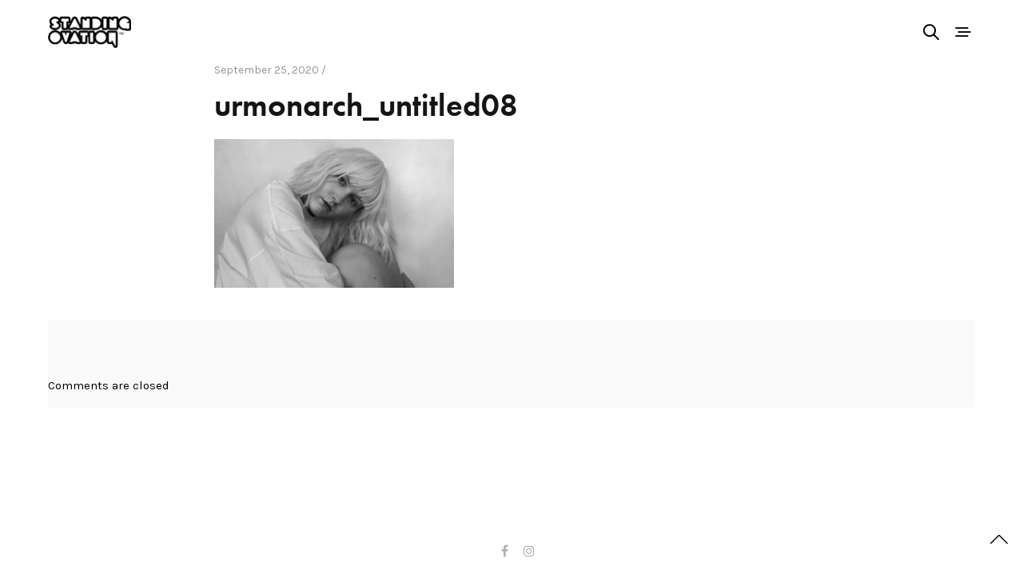

--- FILE ---
content_type: text/html; charset=UTF-8
request_url: http://standingovation.no/urmonarch_untitled08/
body_size: 10187
content:
<!doctype html>
<html lang="no-NO">
<head>
	<meta charset="UTF-8" />
	<meta name="viewport" content="width=device-width, initial-scale=1, maximum-scale=1, user-scalable=no">
	<link rel="profile" href="http://gmpg.org/xfn/11">
	<link rel="pingback" href="http://standingovation.no/xmlrpc.php">
	<link rel="icon" href="http://standingovation.no/wp-content/uploads/2017/11/cropped-StandingOvationFavicon_S-32x32.png" sizes="32x32" />
<link rel="icon" href="http://standingovation.no/wp-content/uploads/2017/11/cropped-StandingOvationFavicon_S-192x192.png" sizes="192x192" />
<link rel="apple-touch-icon" href="http://standingovation.no/wp-content/uploads/2017/11/cropped-StandingOvationFavicon_S-180x180.png" />
<meta name="msapplication-TileImage" content="http://standingovation.no/wp-content/uploads/2017/11/cropped-StandingOvationFavicon_S-270x270.png" />
	<meta http-equiv="x-dns-prefetch-control" content="on">
	<link rel="dns-prefetch" href="//fonts.googleapis.com" />
	<link rel="dns-prefetch" href="//fonts.gstatic.com" />
	<link rel="dns-prefetch" href="//0.gravatar.com/" />
	<link rel="dns-prefetch" href="//2.gravatar.com/" />
	<link rel="dns-prefetch" href="//1.gravatar.com/" /><title>urmonarch_untitled08 &#8211; Standing Ovation</title>
<meta name='robots' content='max-image-preview:large' />
<script>window._wca = window._wca || [];</script>
<link rel='dns-prefetch' href='//stats.wp.com' />
<link rel='dns-prefetch' href='//secure.gravatar.com' />
<link rel='dns-prefetch' href='//use.typekit.net' />
<link rel='dns-prefetch' href='//fonts.googleapis.com' />
<link rel='dns-prefetch' href='//v0.wordpress.com' />
<link rel="alternate" type="application/rss+xml" title="Standing Ovation &raquo; Feed" href="http://standingovation.no/feed/" />
<link rel="alternate" type="application/rss+xml" title="Standing Ovation &raquo; Comments Feed" href="http://standingovation.no/comments/feed/" />
<script type="text/javascript">
window._wpemojiSettings = {"baseUrl":"https:\/\/s.w.org\/images\/core\/emoji\/14.0.0\/72x72\/","ext":".png","svgUrl":"https:\/\/s.w.org\/images\/core\/emoji\/14.0.0\/svg\/","svgExt":".svg","source":{"concatemoji":"http:\/\/standingovation.no\/wp-includes\/js\/wp-emoji-release.min.js?ver=6.1.9"}};
/*! This file is auto-generated */
!function(e,a,t){var n,r,o,i=a.createElement("canvas"),p=i.getContext&&i.getContext("2d");function s(e,t){var a=String.fromCharCode,e=(p.clearRect(0,0,i.width,i.height),p.fillText(a.apply(this,e),0,0),i.toDataURL());return p.clearRect(0,0,i.width,i.height),p.fillText(a.apply(this,t),0,0),e===i.toDataURL()}function c(e){var t=a.createElement("script");t.src=e,t.defer=t.type="text/javascript",a.getElementsByTagName("head")[0].appendChild(t)}for(o=Array("flag","emoji"),t.supports={everything:!0,everythingExceptFlag:!0},r=0;r<o.length;r++)t.supports[o[r]]=function(e){if(p&&p.fillText)switch(p.textBaseline="top",p.font="600 32px Arial",e){case"flag":return s([127987,65039,8205,9895,65039],[127987,65039,8203,9895,65039])?!1:!s([55356,56826,55356,56819],[55356,56826,8203,55356,56819])&&!s([55356,57332,56128,56423,56128,56418,56128,56421,56128,56430,56128,56423,56128,56447],[55356,57332,8203,56128,56423,8203,56128,56418,8203,56128,56421,8203,56128,56430,8203,56128,56423,8203,56128,56447]);case"emoji":return!s([129777,127995,8205,129778,127999],[129777,127995,8203,129778,127999])}return!1}(o[r]),t.supports.everything=t.supports.everything&&t.supports[o[r]],"flag"!==o[r]&&(t.supports.everythingExceptFlag=t.supports.everythingExceptFlag&&t.supports[o[r]]);t.supports.everythingExceptFlag=t.supports.everythingExceptFlag&&!t.supports.flag,t.DOMReady=!1,t.readyCallback=function(){t.DOMReady=!0},t.supports.everything||(n=function(){t.readyCallback()},a.addEventListener?(a.addEventListener("DOMContentLoaded",n,!1),e.addEventListener("load",n,!1)):(e.attachEvent("onload",n),a.attachEvent("onreadystatechange",function(){"complete"===a.readyState&&t.readyCallback()})),(e=t.source||{}).concatemoji?c(e.concatemoji):e.wpemoji&&e.twemoji&&(c(e.twemoji),c(e.wpemoji)))}(window,document,window._wpemojiSettings);
</script>
<style type="text/css">
img.wp-smiley,
img.emoji {
	display: inline !important;
	border: none !important;
	box-shadow: none !important;
	height: 1em !important;
	width: 1em !important;
	margin: 0 0.07em !important;
	vertical-align: -0.1em !important;
	background: none !important;
	padding: 0 !important;
}
</style>
	<link rel='stylesheet' id='wp-block-library-css' href='http://standingovation.no/wp-includes/css/dist/block-library/style.min.css?ver=6.1.9' type='text/css' media='all' />
<style id='wp-block-library-inline-css' type='text/css'>
.has-text-align-justify{text-align:justify;}
</style>
<link rel='stylesheet' id='mediaelement-css' href='http://standingovation.no/wp-includes/js/mediaelement/mediaelementplayer-legacy.min.css?ver=4.2.17' type='text/css' media='all' />
<link rel='stylesheet' id='wp-mediaelement-css' href='http://standingovation.no/wp-includes/js/mediaelement/wp-mediaelement.min.css?ver=6.1.9' type='text/css' media='all' />
<link rel='stylesheet' id='wc-block-style-css' href='http://standingovation.no/wp-content/plugins/woocommerce/packages/woocommerce-blocks/build/style.css?ver=2.3.0' type='text/css' media='all' />
<link rel='stylesheet' id='classic-theme-styles-css' href='http://standingovation.no/wp-includes/css/classic-themes.min.css?ver=1' type='text/css' media='all' />
<style id='global-styles-inline-css' type='text/css'>
body{--wp--preset--color--black: #000000;--wp--preset--color--cyan-bluish-gray: #abb8c3;--wp--preset--color--white: #ffffff;--wp--preset--color--pale-pink: #f78da7;--wp--preset--color--vivid-red: #cf2e2e;--wp--preset--color--luminous-vivid-orange: #ff6900;--wp--preset--color--luminous-vivid-amber: #fcb900;--wp--preset--color--light-green-cyan: #7bdcb5;--wp--preset--color--vivid-green-cyan: #00d084;--wp--preset--color--pale-cyan-blue: #8ed1fc;--wp--preset--color--vivid-cyan-blue: #0693e3;--wp--preset--color--vivid-purple: #9b51e0;--wp--preset--gradient--vivid-cyan-blue-to-vivid-purple: linear-gradient(135deg,rgba(6,147,227,1) 0%,rgb(155,81,224) 100%);--wp--preset--gradient--light-green-cyan-to-vivid-green-cyan: linear-gradient(135deg,rgb(122,220,180) 0%,rgb(0,208,130) 100%);--wp--preset--gradient--luminous-vivid-amber-to-luminous-vivid-orange: linear-gradient(135deg,rgba(252,185,0,1) 0%,rgba(255,105,0,1) 100%);--wp--preset--gradient--luminous-vivid-orange-to-vivid-red: linear-gradient(135deg,rgba(255,105,0,1) 0%,rgb(207,46,46) 100%);--wp--preset--gradient--very-light-gray-to-cyan-bluish-gray: linear-gradient(135deg,rgb(238,238,238) 0%,rgb(169,184,195) 100%);--wp--preset--gradient--cool-to-warm-spectrum: linear-gradient(135deg,rgb(74,234,220) 0%,rgb(151,120,209) 20%,rgb(207,42,186) 40%,rgb(238,44,130) 60%,rgb(251,105,98) 80%,rgb(254,248,76) 100%);--wp--preset--gradient--blush-light-purple: linear-gradient(135deg,rgb(255,206,236) 0%,rgb(152,150,240) 100%);--wp--preset--gradient--blush-bordeaux: linear-gradient(135deg,rgb(254,205,165) 0%,rgb(254,45,45) 50%,rgb(107,0,62) 100%);--wp--preset--gradient--luminous-dusk: linear-gradient(135deg,rgb(255,203,112) 0%,rgb(199,81,192) 50%,rgb(65,88,208) 100%);--wp--preset--gradient--pale-ocean: linear-gradient(135deg,rgb(255,245,203) 0%,rgb(182,227,212) 50%,rgb(51,167,181) 100%);--wp--preset--gradient--electric-grass: linear-gradient(135deg,rgb(202,248,128) 0%,rgb(113,206,126) 100%);--wp--preset--gradient--midnight: linear-gradient(135deg,rgb(2,3,129) 0%,rgb(40,116,252) 100%);--wp--preset--duotone--dark-grayscale: url('#wp-duotone-dark-grayscale');--wp--preset--duotone--grayscale: url('#wp-duotone-grayscale');--wp--preset--duotone--purple-yellow: url('#wp-duotone-purple-yellow');--wp--preset--duotone--blue-red: url('#wp-duotone-blue-red');--wp--preset--duotone--midnight: url('#wp-duotone-midnight');--wp--preset--duotone--magenta-yellow: url('#wp-duotone-magenta-yellow');--wp--preset--duotone--purple-green: url('#wp-duotone-purple-green');--wp--preset--duotone--blue-orange: url('#wp-duotone-blue-orange');--wp--preset--font-size--small: 13px;--wp--preset--font-size--medium: 20px;--wp--preset--font-size--large: 36px;--wp--preset--font-size--x-large: 42px;--wp--preset--spacing--20: 0.44rem;--wp--preset--spacing--30: 0.67rem;--wp--preset--spacing--40: 1rem;--wp--preset--spacing--50: 1.5rem;--wp--preset--spacing--60: 2.25rem;--wp--preset--spacing--70: 3.38rem;--wp--preset--spacing--80: 5.06rem;}:where(.is-layout-flex){gap: 0.5em;}body .is-layout-flow > .alignleft{float: left;margin-inline-start: 0;margin-inline-end: 2em;}body .is-layout-flow > .alignright{float: right;margin-inline-start: 2em;margin-inline-end: 0;}body .is-layout-flow > .aligncenter{margin-left: auto !important;margin-right: auto !important;}body .is-layout-constrained > .alignleft{float: left;margin-inline-start: 0;margin-inline-end: 2em;}body .is-layout-constrained > .alignright{float: right;margin-inline-start: 2em;margin-inline-end: 0;}body .is-layout-constrained > .aligncenter{margin-left: auto !important;margin-right: auto !important;}body .is-layout-constrained > :where(:not(.alignleft):not(.alignright):not(.alignfull)){max-width: var(--wp--style--global--content-size);margin-left: auto !important;margin-right: auto !important;}body .is-layout-constrained > .alignwide{max-width: var(--wp--style--global--wide-size);}body .is-layout-flex{display: flex;}body .is-layout-flex{flex-wrap: wrap;align-items: center;}body .is-layout-flex > *{margin: 0;}:where(.wp-block-columns.is-layout-flex){gap: 2em;}.has-black-color{color: var(--wp--preset--color--black) !important;}.has-cyan-bluish-gray-color{color: var(--wp--preset--color--cyan-bluish-gray) !important;}.has-white-color{color: var(--wp--preset--color--white) !important;}.has-pale-pink-color{color: var(--wp--preset--color--pale-pink) !important;}.has-vivid-red-color{color: var(--wp--preset--color--vivid-red) !important;}.has-luminous-vivid-orange-color{color: var(--wp--preset--color--luminous-vivid-orange) !important;}.has-luminous-vivid-amber-color{color: var(--wp--preset--color--luminous-vivid-amber) !important;}.has-light-green-cyan-color{color: var(--wp--preset--color--light-green-cyan) !important;}.has-vivid-green-cyan-color{color: var(--wp--preset--color--vivid-green-cyan) !important;}.has-pale-cyan-blue-color{color: var(--wp--preset--color--pale-cyan-blue) !important;}.has-vivid-cyan-blue-color{color: var(--wp--preset--color--vivid-cyan-blue) !important;}.has-vivid-purple-color{color: var(--wp--preset--color--vivid-purple) !important;}.has-black-background-color{background-color: var(--wp--preset--color--black) !important;}.has-cyan-bluish-gray-background-color{background-color: var(--wp--preset--color--cyan-bluish-gray) !important;}.has-white-background-color{background-color: var(--wp--preset--color--white) !important;}.has-pale-pink-background-color{background-color: var(--wp--preset--color--pale-pink) !important;}.has-vivid-red-background-color{background-color: var(--wp--preset--color--vivid-red) !important;}.has-luminous-vivid-orange-background-color{background-color: var(--wp--preset--color--luminous-vivid-orange) !important;}.has-luminous-vivid-amber-background-color{background-color: var(--wp--preset--color--luminous-vivid-amber) !important;}.has-light-green-cyan-background-color{background-color: var(--wp--preset--color--light-green-cyan) !important;}.has-vivid-green-cyan-background-color{background-color: var(--wp--preset--color--vivid-green-cyan) !important;}.has-pale-cyan-blue-background-color{background-color: var(--wp--preset--color--pale-cyan-blue) !important;}.has-vivid-cyan-blue-background-color{background-color: var(--wp--preset--color--vivid-cyan-blue) !important;}.has-vivid-purple-background-color{background-color: var(--wp--preset--color--vivid-purple) !important;}.has-black-border-color{border-color: var(--wp--preset--color--black) !important;}.has-cyan-bluish-gray-border-color{border-color: var(--wp--preset--color--cyan-bluish-gray) !important;}.has-white-border-color{border-color: var(--wp--preset--color--white) !important;}.has-pale-pink-border-color{border-color: var(--wp--preset--color--pale-pink) !important;}.has-vivid-red-border-color{border-color: var(--wp--preset--color--vivid-red) !important;}.has-luminous-vivid-orange-border-color{border-color: var(--wp--preset--color--luminous-vivid-orange) !important;}.has-luminous-vivid-amber-border-color{border-color: var(--wp--preset--color--luminous-vivid-amber) !important;}.has-light-green-cyan-border-color{border-color: var(--wp--preset--color--light-green-cyan) !important;}.has-vivid-green-cyan-border-color{border-color: var(--wp--preset--color--vivid-green-cyan) !important;}.has-pale-cyan-blue-border-color{border-color: var(--wp--preset--color--pale-cyan-blue) !important;}.has-vivid-cyan-blue-border-color{border-color: var(--wp--preset--color--vivid-cyan-blue) !important;}.has-vivid-purple-border-color{border-color: var(--wp--preset--color--vivid-purple) !important;}.has-vivid-cyan-blue-to-vivid-purple-gradient-background{background: var(--wp--preset--gradient--vivid-cyan-blue-to-vivid-purple) !important;}.has-light-green-cyan-to-vivid-green-cyan-gradient-background{background: var(--wp--preset--gradient--light-green-cyan-to-vivid-green-cyan) !important;}.has-luminous-vivid-amber-to-luminous-vivid-orange-gradient-background{background: var(--wp--preset--gradient--luminous-vivid-amber-to-luminous-vivid-orange) !important;}.has-luminous-vivid-orange-to-vivid-red-gradient-background{background: var(--wp--preset--gradient--luminous-vivid-orange-to-vivid-red) !important;}.has-very-light-gray-to-cyan-bluish-gray-gradient-background{background: var(--wp--preset--gradient--very-light-gray-to-cyan-bluish-gray) !important;}.has-cool-to-warm-spectrum-gradient-background{background: var(--wp--preset--gradient--cool-to-warm-spectrum) !important;}.has-blush-light-purple-gradient-background{background: var(--wp--preset--gradient--blush-light-purple) !important;}.has-blush-bordeaux-gradient-background{background: var(--wp--preset--gradient--blush-bordeaux) !important;}.has-luminous-dusk-gradient-background{background: var(--wp--preset--gradient--luminous-dusk) !important;}.has-pale-ocean-gradient-background{background: var(--wp--preset--gradient--pale-ocean) !important;}.has-electric-grass-gradient-background{background: var(--wp--preset--gradient--electric-grass) !important;}.has-midnight-gradient-background{background: var(--wp--preset--gradient--midnight) !important;}.has-small-font-size{font-size: var(--wp--preset--font-size--small) !important;}.has-medium-font-size{font-size: var(--wp--preset--font-size--medium) !important;}.has-large-font-size{font-size: var(--wp--preset--font-size--large) !important;}.has-x-large-font-size{font-size: var(--wp--preset--font-size--x-large) !important;}
.wp-block-navigation a:where(:not(.wp-element-button)){color: inherit;}
:where(.wp-block-columns.is-layout-flex){gap: 2em;}
.wp-block-pullquote{font-size: 1.5em;line-height: 1.6;}
</style>
<link rel='stylesheet' id='rs-plugin-settings-css' href='http://standingovation.no/wp-content/plugins/revslider/public/assets/css/settings.css?ver=5.4.7.4' type='text/css' media='all' />
<style id='rs-plugin-settings-inline-css' type='text/css'>
#rs-demo-id {}
</style>
<style id='woocommerce-inline-inline-css' type='text/css'>
.woocommerce form .form-row .required { visibility: visible; }
</style>
<link rel='stylesheet' id='recent-facebook-posts-css-css' href='http://standingovation.no/wp-content/plugins/recent-facebook-posts/assets/css/default.min.css?ver=2.0.13' type='text/css' media='all' />
<link rel='stylesheet' id='thb-app-css' href='http://standingovation.no/wp-content/themes/notio-wp/assets/css/app.css?ver=4.0.1' type='text/css' media='all' />
<style id='thb-app-inline-css' type='text/css'>
h1,h2,h3,h4,h5,h6,blockquote p,.thb-portfolio-filter .filters,.thb-portfolio .type-portfolio.hover-style5 .thb-categories {font-family:'futura-pt', 'BlinkMacSystemFont', -apple-system, 'Roboto', 'Lucida Sans';}body {font-family:'Karla';}h1,.h1 {}h2 {font-size:28px;}h3 {}h4 {}h5 {}h6 {}body p {font-size:15px;}#full-menu .sf-menu > li > a {}#full-menu .sub-menu li a {}input[type="submit"],.button,.btn {}.mobile-menu a {}.header .logolink .logoimg {max-height:40px;}.pace {background-image:url(http://test.standingovation.no/wp-content/uploads/2017/11/StandingOvationFavicon_S-1.png) !important;;}
</style>
<link rel='stylesheet' id='thb-style-css' href='http://standingovation.no/wp-content/themes/notio-wp/style.css' type='text/css' media='all' />
<link rel='stylesheet' id='thb-google-fonts-css' href='https://fonts.googleapis.com/css?family=Karla%3A300%2C400%2C500%2C600%2C700&#038;subset=latin&#038;ver=6.1.9' type='text/css' media='all' />
<link rel='stylesheet' id='jetpack_css-css' href='http://standingovation.no/wp-content/plugins/jetpack/css/jetpack.css?ver=11.9.3' type='text/css' media='all' />
<script type='text/javascript' src='http://standingovation.no/wp-includes/js/jquery/jquery.min.js?ver=3.6.1' id='jquery-core-js'></script>
<script type='text/javascript' src='http://standingovation.no/wp-includes/js/jquery/jquery-migrate.min.js?ver=3.3.2' id='jquery-migrate-js'></script>
<script type='text/javascript' src='http://standingovation.no/wp-content/plugins/revslider/public/assets/js/jquery.themepunch.tools.min.js?ver=5.4.7.4' id='tp-tools-js'></script>
<script type='text/javascript' src='http://standingovation.no/wp-content/plugins/revslider/public/assets/js/jquery.themepunch.revolution.min.js?ver=5.4.7.4' id='revmin-js'></script>
<script type='text/javascript' src='http://standingovation.no/wp-content/plugins/woocommerce/assets/js/jquery-blockui/jquery.blockUI.min.js?ver=2.70' id='jquery-blockui-js'></script>
<script type='text/javascript' id='wc-add-to-cart-js-extra'>
/* <![CDATA[ */
var wc_add_to_cart_params = {"ajax_url":"\/wp-admin\/admin-ajax.php","wc_ajax_url":"\/?wc-ajax=%%endpoint%%","i18n_view_cart":"View cart","cart_url":"http:\/\/standingovation.no","is_cart":"","cart_redirect_after_add":"no"};
/* ]]> */
</script>
<script type='text/javascript' src='http://standingovation.no/wp-content/plugins/woocommerce/assets/js/frontend/add-to-cart.min.js?ver=3.7.3' id='wc-add-to-cart-js'></script>
<script type='text/javascript' src='http://standingovation.no/wp-content/plugins/js_composer/assets/js/vendors/woocommerce-add-to-cart.js?ver=5.4.7' id='vc_woocommerce-add-to-cart-js-js'></script>
<script defer type='text/javascript' src='https://stats.wp.com/s-202604.js' id='woocommerce-analytics-js'></script>
<script type='text/javascript' src='https://use.typekit.net/hhx8vge.js' id='thb-typekit-js'></script>
<script type='text/javascript' id='thb-typekit-js-after'>
try{Typekit.load({ async: true });}catch(e){}
</script>
<link rel="https://api.w.org/" href="http://standingovation.no/wp-json/" /><link rel="alternate" type="application/json" href="http://standingovation.no/wp-json/wp/v2/media/16107" /><link rel="EditURI" type="application/rsd+xml" title="RSD" href="http://standingovation.no/xmlrpc.php?rsd" />
<link rel="wlwmanifest" type="application/wlwmanifest+xml" href="http://standingovation.no/wp-includes/wlwmanifest.xml" />
<meta name="generator" content="WordPress 6.1.9" />
<meta name="generator" content="WooCommerce 3.7.3" />
<link rel='shortlink' href='https://wp.me/a9lrna-4bN' />
<link rel="alternate" type="application/json+oembed" href="http://standingovation.no/wp-json/oembed/1.0/embed?url=http%3A%2F%2Fstandingovation.no%2Furmonarch_untitled08%2F" />
<link rel="alternate" type="text/xml+oembed" href="http://standingovation.no/wp-json/oembed/1.0/embed?url=http%3A%2F%2Fstandingovation.no%2Furmonarch_untitled08%2F&#038;format=xml" />
	<style>img#wpstats{display:none}</style>
			<noscript><style>.woocommerce-product-gallery{ opacity: 1 !important; }</style></noscript>
	<style type="text/css" id="custom-background-css">
body.custom-background { background-color: #ffffff; }
</style>
	<meta name="generator" content="Powered by Slider Revolution 5.4.7.4 - responsive, Mobile-Friendly Slider Plugin for WordPress with comfortable drag and drop interface." />

<!-- Jetpack Open Graph Tags -->
<meta property="og:type" content="article" />
<meta property="og:title" content="urmonarch_untitled08" />
<meta property="og:url" content="http://standingovation.no/urmonarch_untitled08/" />
<meta property="og:description" content="Visit the post for more." />
<meta property="article:published_time" content="2020-09-25T13:56:27+00:00" />
<meta property="article:modified_time" content="2020-09-25T13:56:27+00:00" />
<meta property="og:site_name" content="Standing Ovation" />
<meta property="og:image" content="http://standingovation.no/wp-content/uploads/2020/09/urmonarch_untitled08.jpg" />
<meta property="og:image:alt" content="" />
<meta name="twitter:text:title" content="urmonarch_untitled08" />
<meta name="twitter:image" content="http://standingovation.no/wp-content/uploads/2020/09/urmonarch_untitled08.jpg?w=640" />
<meta name="twitter:card" content="summary_large_image" />
<meta name="twitter:description" content="Visit the post for more." />

<!-- End Jetpack Open Graph Tags -->
<link rel="icon" href="http://standingovation.no/wp-content/uploads/2017/11/cropped-StandingOvationFavicon_S-32x32.png" sizes="32x32" />
<link rel="icon" href="http://standingovation.no/wp-content/uploads/2017/11/cropped-StandingOvationFavicon_S-192x192.png" sizes="192x192" />
<link rel="apple-touch-icon" href="http://standingovation.no/wp-content/uploads/2017/11/cropped-StandingOvationFavicon_S-180x180.png" />
<meta name="msapplication-TileImage" content="http://standingovation.no/wp-content/uploads/2017/11/cropped-StandingOvationFavicon_S-270x270.png" />
<script type="text/javascript">function setREVStartSize(e){									
						try{ e.c=jQuery(e.c);var i=jQuery(window).width(),t=9999,r=0,n=0,l=0,f=0,s=0,h=0;
							if(e.responsiveLevels&&(jQuery.each(e.responsiveLevels,function(e,f){f>i&&(t=r=f,l=e),i>f&&f>r&&(r=f,n=e)}),t>r&&(l=n)),f=e.gridheight[l]||e.gridheight[0]||e.gridheight,s=e.gridwidth[l]||e.gridwidth[0]||e.gridwidth,h=i/s,h=h>1?1:h,f=Math.round(h*f),"fullscreen"==e.sliderLayout){var u=(e.c.width(),jQuery(window).height());if(void 0!=e.fullScreenOffsetContainer){var c=e.fullScreenOffsetContainer.split(",");if (c) jQuery.each(c,function(e,i){u=jQuery(i).length>0?u-jQuery(i).outerHeight(!0):u}),e.fullScreenOffset.split("%").length>1&&void 0!=e.fullScreenOffset&&e.fullScreenOffset.length>0?u-=jQuery(window).height()*parseInt(e.fullScreenOffset,0)/100:void 0!=e.fullScreenOffset&&e.fullScreenOffset.length>0&&(u-=parseInt(e.fullScreenOffset,0))}f=u}else void 0!=e.minHeight&&f<e.minHeight&&(f=e.minHeight);e.c.closest(".rev_slider_wrapper").css({height:f})					
						}catch(d){console.log("Failure at Presize of Slider:"+d)}						
					};</script>
<style type="text/css" id="wp-custom-css">body {
    color: #000000;
}

a {
	color: #444343;
}
a:hover {
	color: #636363;
}
.underline-link:after, .products .product .product_after_title .button:after, .wpb_text_column a:after {
	border-bottom:1px solid #636363;
}
.thb-portfolio .thb-categories { display: none !important; }

.post.blog-style2 .post-meta, .post.blog-style3 .post-meta {
    display: none;
}

.post .post-title a:hover {
    color: #636363;
}

.post .post-content {
    
}
.post .post-title  {

 }
.post-gallery .post-content {
		
}</style><noscript><style type="text/css"> .wpb_animate_when_almost_visible { opacity: 1; }</style></noscript></head>
<body class="attachment attachment-template-default single single-attachment postid-16107 attachmentid-16107 attachment-jpeg custom-background theme-notio-wp woocommerce-no-js mobile_menu_position_right mobile_menu_style_style1 header_style_style2 header_full_menu_off footer_style_style1 site_bars_on preloader_on header_full_menu_submenu_color_style1 footer_simple_fixed_off transparent_header_  wpb-js-composer js-comp-ver-5.4.7 vc_responsive">
<!-- Start Loader -->
<div class="pace"></div>
<!-- End Loader -->
<div id="wrapper" class="open">
	
	<!-- Start Mobile Menu -->
	<nav id="mobile-menu" class="style1">
	<div class="spacer"></div>
	<div class="menu-container custom_scroll">
		<a href="#" class="panel-close"><svg xmlns="http://www.w3.org/2000/svg" viewBox="0 0 64 64" enable-background="new 0 0 64 64"><g fill="none" stroke="#000" stroke-width="2" stroke-miterlimit="10"><path d="m18.947 17.15l26.1 25.903"/><path d="m19.05 43.15l25.902-26.1"/></g></svg></a>
		<div class="menu-holder">
						  <ul id="menu-navmenu" class="mobile-menu"><li id="menu-item-1206" class="menu-item menu-item-type-post_type menu-item-object-page menu-item-1206"><a href="http://standingovation.no/artist/">ARTIST</a></li>
<li id="menu-item-1213" class="menu-item menu-item-type-post_type menu-item-object-page menu-item-1213"><a href="http://standingovation.no/dj/">DJ</a></li>
<li id="menu-item-1212" class="menu-item menu-item-type-post_type menu-item-object-page menu-item-1212"><a href="http://standingovation.no/konferansier/">KONFERANSIER</a></li>
<li id="menu-item-962" class="menu-item menu-item-type-post_type menu-item-object-page menu-item-962"><a title="KONTAKT OSS" href="http://standingovation.no/kontakt/">KONTAKT OSS</a></li>
<li id="menu-item-1027" class="menu-item menu-item-type-post_type menu-item-object-page menu-item-1027"><a href="http://standingovation.no/instagram/">INSTAGRAM</a></li>
<li id="menu-item-1054" class="menu-item menu-item-type-custom menu-item-object-custom menu-item-1054"><a href="http://facebook.com/standingovationagency/">FACEBOOK</a></li>
</ul>					</div>
		
		<div class="menu-footer">
						<div class="social-links">
							<a href="http://Facebook.com/standingovationagency" class="facebook icon-1x" target="_blank">
				<i class="fa fa-facebook"></i>
							</a>			<a href="https://www.instagram.com/standingovationagency/" class="instagram icon-1x" target="_blank">
				<i class="fa fa-instagram"></i>
							</a>			</div>
					</div>
	</div>
</nav>	<!-- End Mobile Menu -->
	
	<!-- Start Quick Cart -->
		<nav id="side-cart">
		<div class="spacer"></div>
		<div class="cart-container">
		 	<header class="item">
		 		<h6>SHOPPING BAG</h6>
		 		<a href="#" class="panel-close">
		 			<svg xmlns="http://www.w3.org/2000/svg" viewBox="0 0 64 64" enable-background="new 0 0 64 64"><g fill="none" stroke="#000" stroke-width="2" stroke-miterlimit="10"><path d="m18.947 17.15l26.1 25.903"/><path d="m19.05 43.15l25.902-26.1"/></g></svg>		 		</a>
		 	</header>
			<div class="widget woocommerce widget_shopping_cart"><h2 class="widgettitle">Cart</h2><div class="widget_shopping_cart_content"></div></div>		</div>
	</nav>
 		<!-- End Quick Cart -->
		
	<!-- Start Header -->
	<header class="header style2">
	<div class="row align-middle full-width-row no-padding ">
		<div class="small-12 columns">
			<div class="logo-holder">
								<a href="http://standingovation.no/" class="logolink">
					<img src="http://test.standingovation.no/wp-content/uploads/2017/11/SO_838x321-1.png" class="logoimg" alt="Standing Ovation"/>
					<img src="http://standingovation.no/wp-content/themes/notio-wp/assets/img/logo.png" class="logoimg logo_light" alt="Standing Ovation"/>
				</a>
			</div>
			<div class="menu-holder icon-holder">
													<nav id="full-menu" role="navigation">
												  <ul id="menu-navmenu-1" class="sf-menu"><li id="menu-item-1206" class="menu-item menu-item-type-post_type menu-item-object-page menu-item-1206"><a href="http://standingovation.no/artist/">ARTIST</a></li>
<li id="menu-item-1213" class="menu-item menu-item-type-post_type menu-item-object-page menu-item-1213"><a href="http://standingovation.no/dj/">DJ</a></li>
<li id="menu-item-1212" class="menu-item menu-item-type-post_type menu-item-object-page menu-item-1212"><a href="http://standingovation.no/konferansier/">KONFERANSIER</a></li>
<li id="menu-item-962" class="menu-item menu-item-type-post_type menu-item-object-page menu-item-962"><a title="KONTAKT OSS" href="http://standingovation.no/kontakt/">KONTAKT OSS</a></li>
<li id="menu-item-1027" class="menu-item menu-item-type-post_type menu-item-object-page menu-item-1027"><a href="http://standingovation.no/instagram/">INSTAGRAM</a></li>
<li id="menu-item-1054" class="menu-item menu-item-type-custom menu-item-object-custom menu-item-1054"><a href="http://facebook.com/standingovationagency/">FACEBOOK</a></li>
</ul>											</nav>
									<a href="#searchpopup" class="quick_search"><svg version="1.1" xmlns="http://www.w3.org/2000/svg" xmlns:xlink="http://www.w3.org/1999/xlink" x="0px" y="0px"
		 width="20px" height="20px" viewBox="0 0 20 20" enable-background="new 0 0 20 20" xml:space="preserve">
			<path d="M19.769,18.408l-5.408-5.357c1.109-1.364,1.777-3.095,1.777-4.979c0-4.388-3.604-7.958-8.033-7.958
				c-4.429,0-8.032,3.57-8.032,7.958s3.604,7.958,8.032,7.958c1.805,0,3.468-0.601,4.811-1.6l5.435,5.384
				c0.196,0.194,0.453,0.29,0.71,0.29c0.256,0,0.513-0.096,0.709-0.29C20.16,19.426,20.16,18.796,19.769,18.408z M2.079,8.072
				c0-3.292,2.703-5.97,6.025-5.97s6.026,2.678,6.026,5.97c0,3.292-2.704,5.969-6.026,5.969S2.079,11.364,2.079,8.072z"/>
	</svg></a>
												<a href="#" data-target="open-menu" class="mobile-toggle">
					<div>
						<span></span><span></span><span></span>
					</div>
				</a>
							</div>
		</div>
	</div>
</header>	<!-- End Header -->
	
			<!-- Start Left Bar -->
		<aside id="bar-left" class="bar-side left-side site_bars_portfolio-off active">
			<div class="abs"></div>
					</aside>
		<!-- End Left Bar -->
		
		<!-- Start Right Bar -->
		<aside id="bar-right" class="bar-side right-side site_bars_portfolio-off ">
			<div class="abs right-side"></div>
					</aside>
		<!-- End Right Bar -->
		
	<div role="main">		  <article itemscope itemtype="http://schema.org/BlogPosting" class="post blog-post post-16107 attachment type-attachment status-inherit hentry" id="post-16107" role="article">
	  				<div class="row max_width">
				<div class="small-12 medium-10 large-8 medium-centered columns">
					<header class="post-title">
						<aside class="post-meta cf">
		September 25, 2020 / </aside>						<h1 itemprop="headline">urmonarch_untitled08</h1>
					</header>
					<div class="post-content">
						<p class="attachment"><a href='http://standingovation.no/wp-content/uploads/2020/09/urmonarch_untitled08.jpg'><img width="300" height="186" src="http://standingovation.no/wp-content/uploads/2020/09/urmonarch_untitled08-300x186.jpg" class="attachment-medium size-medium" alt="" decoding="async" loading="lazy" srcset="http://standingovation.no/wp-content/uploads/2020/09/urmonarch_untitled08-300x186.jpg 300w, http://standingovation.no/wp-content/uploads/2020/09/urmonarch_untitled08-768x476.jpg 768w, http://standingovation.no/wp-content/uploads/2020/09/urmonarch_untitled08-1024x634.jpg 1024w, http://standingovation.no/wp-content/uploads/2020/09/urmonarch_untitled08-900x558.jpg 900w, http://standingovation.no/wp-content/uploads/2020/09/urmonarch_untitled08-1300x805.jpg 1300w" sizes="(max-width: 300px) 100vw, 300px" /></a></p>
											</div>
									</div>
			</div>
				<aside class="post-bottom-meta hide">
		<strong rel="author" itemprop="author" class="author vcard"><span class="fn">Camilla Christensen</span></strong>
		<time class="date published time" datetime="2020-09-25T15:56:27+02:00" itemprop="datePublished" content="2020-09-25T15:56:27+02:00">September 25, 2020</time>
		<meta itemprop="dateModified" class="date updated" content="2020-09-25T15:56:27+02:00">
		<span class="hide" itemprop="publisher" itemscope itemtype="https://schema.org/Organization">
			<meta itemprop="name" content="Standing Ovation">
			<span itemprop="logo" itemscope itemtype="https://schema.org/ImageObject">
				<meta itemprop="url" content="http://standingovation.no/wp-content/themes/notio-wp/assets/img/logo.png">
			</span>
			<meta itemprop="url" content="http://standingovation.no/">
		</span>
				<meta itemscope itemprop="mainEntityOfPage" itemtype="https://schema.org/WebPage" itemid="http://standingovation.no/urmonarch_untitled08/">
	</aside>
		  </article>
	  <!-- Start #comments -->
	  <section id="comments">
	  		<p class="nocomments">Comments are closed</p>


<div class="row">
	<div class="small-12 medium-10 large-8 medium-centered columns no-border">
	</div>
</div>	  </section>
	  <!-- End #comments -->
	    	</div><!-- End role["main"] -->
		<!-- Start Footer -->
	<footer id="footer" class="footer style1">
	<div class="row">
		<div class="small-12 columns social-links">
										<a href="http://facebook.com/standingovationagency" class="facebook icon-1x" target="_blank">
				<i class="fa fa-facebook"></i>
							</a>			<a href="https://www.instagram.com/standingovationagency/" class="instagram icon-1x" target="_blank">
				<i class="fa fa-instagram"></i>
							</a>					</div>
	</div>
</footer>	<!-- End Footer -->
	</div> <!-- End #wrapper -->
	<a href="#" id="scroll_totop"><svg xmlns="http://www.w3.org/2000/svg" viewBox="0 0 64 64" enable-background="new 0 0 64 64"><path fill="none" stroke="#000" stroke-width="2" stroke-linejoin="bevel" stroke-miterlimit="10" d="m15 40l17-17 17 17"/></svg></a>
	<script type="text/javascript">
		var c = document.body.className;
		c = c.replace(/woocommerce-no-js/, 'woocommerce-js');
		document.body.className = c;
	</script>
			<script type="text/javascript">
			var wc_product_block_data = JSON.parse( decodeURIComponent( '%7B%22min_columns%22%3A1%2C%22max_columns%22%3A6%2C%22default_columns%22%3A3%2C%22min_rows%22%3A1%2C%22max_rows%22%3A6%2C%22default_rows%22%3A1%2C%22thumbnail_size%22%3A300%2C%22placeholderImgSrc%22%3A%22http%3A%5C%2F%5C%2Fstandingovation.no%5C%2Fwp-content%5C%2Fuploads%5C%2Fwoocommerce-placeholder-540x600.png%22%2C%22min_height%22%3A500%2C%22default_height%22%3A500%2C%22isLargeCatalog%22%3Afalse%2C%22limitTags%22%3Afalse%2C%22hasTags%22%3Atrue%2C%22productCategories%22%3A%5B%7B%22term_id%22%3A152%2C%22name%22%3A%22Uncategorized%22%2C%22slug%22%3A%22uncategorized%22%2C%22term_group%22%3A0%2C%22term_taxonomy_id%22%3A152%2C%22taxonomy%22%3A%22product_cat%22%2C%22description%22%3A%22%22%2C%22parent%22%3A0%2C%22count%22%3A0%2C%22filter%22%3A%22raw%22%2C%22link%22%3A%22http%3A%5C%2F%5C%2Fstandingovation.no%5C%2Fproduct-category%5C%2Funcategorized%5C%2F%22%7D%2C%7B%22term_id%22%3A93%2C%22name%22%3A%22Electronics%22%2C%22slug%22%3A%22electronics%22%2C%22term_group%22%3A0%2C%22term_taxonomy_id%22%3A93%2C%22taxonomy%22%3A%22product_cat%22%2C%22description%22%3A%22%22%2C%22parent%22%3A0%2C%22count%22%3A2%2C%22filter%22%3A%22raw%22%2C%22link%22%3A%22http%3A%5C%2F%5C%2Fstandingovation.no%5C%2Fproduct-category%5C%2Felectronics%5C%2F%22%7D%2C%7B%22term_id%22%3A94%2C%22name%22%3A%22Goods%22%2C%22slug%22%3A%22goods%22%2C%22term_group%22%3A0%2C%22term_taxonomy_id%22%3A94%2C%22taxonomy%22%3A%22product_cat%22%2C%22description%22%3A%22%22%2C%22parent%22%3A0%2C%22count%22%3A16%2C%22filter%22%3A%22raw%22%2C%22link%22%3A%22http%3A%5C%2F%5C%2Fstandingovation.no%5C%2Fproduct-category%5C%2Fgoods%5C%2F%22%7D%2C%7B%22term_id%22%3A95%2C%22name%22%3A%22Kitchen%22%2C%22slug%22%3A%22kitchen%22%2C%22term_group%22%3A0%2C%22term_taxonomy_id%22%3A95%2C%22taxonomy%22%3A%22product_cat%22%2C%22description%22%3A%22%22%2C%22parent%22%3A0%2C%22count%22%3A16%2C%22filter%22%3A%22raw%22%2C%22link%22%3A%22http%3A%5C%2F%5C%2Fstandingovation.no%5C%2Fproduct-category%5C%2Fkitchen%5C%2F%22%7D%2C%7B%22term_id%22%3A96%2C%22name%22%3A%22Living%22%2C%22slug%22%3A%22living%22%2C%22term_group%22%3A0%2C%22term_taxonomy_id%22%3A96%2C%22taxonomy%22%3A%22product_cat%22%2C%22description%22%3A%22%22%2C%22parent%22%3A0%2C%22count%22%3A14%2C%22filter%22%3A%22raw%22%2C%22link%22%3A%22http%3A%5C%2F%5C%2Fstandingovation.no%5C%2Fproduct-category%5C%2Fliving%5C%2F%22%7D%2C%7B%22term_id%22%3A97%2C%22name%22%3A%22Textiles%22%2C%22slug%22%3A%22textiles%22%2C%22term_group%22%3A0%2C%22term_taxonomy_id%22%3A97%2C%22taxonomy%22%3A%22product_cat%22%2C%22description%22%3A%22%22%2C%22parent%22%3A0%2C%22count%22%3A1%2C%22filter%22%3A%22raw%22%2C%22link%22%3A%22http%3A%5C%2F%5C%2Fstandingovation.no%5C%2Fproduct-category%5C%2Ftextiles%5C%2F%22%7D%5D%2C%22homeUrl%22%3A%22http%3A%5C%2F%5C%2Fstandingovation.no%5C%2F%22%7D' ) );
		</script>
		<script type='text/javascript' src='http://standingovation.no/wp-content/plugins/woocommerce/assets/js/js-cookie/js.cookie.min.js?ver=2.1.4' id='js-cookie-js'></script>
<script type='text/javascript' id='woocommerce-js-extra'>
/* <![CDATA[ */
var woocommerce_params = {"ajax_url":"\/wp-admin\/admin-ajax.php","wc_ajax_url":"\/?wc-ajax=%%endpoint%%"};
/* ]]> */
</script>
<script type='text/javascript' src='http://standingovation.no/wp-content/plugins/woocommerce/assets/js/frontend/woocommerce.min.js?ver=3.7.3' id='woocommerce-js'></script>
<script type='text/javascript' id='wc-cart-fragments-js-extra'>
/* <![CDATA[ */
var wc_cart_fragments_params = {"ajax_url":"\/wp-admin\/admin-ajax.php","wc_ajax_url":"\/?wc-ajax=%%endpoint%%","cart_hash_key":"wc_cart_hash_94c2bc7a1f9182ff0c1059f9ae3075b5","fragment_name":"wc_fragments_94c2bc7a1f9182ff0c1059f9ae3075b5","request_timeout":"5000"};
/* ]]> */
</script>
<script type='text/javascript' src='http://standingovation.no/wp-content/plugins/woocommerce/assets/js/frontend/cart-fragments.min.js?ver=3.7.3' id='wc-cart-fragments-js'></script>
<script type='text/javascript' id='wc-cart-fragments-js-after'>
		jQuery( 'body' ).bind( 'wc_fragments_refreshed', function() {
			var jetpackLazyImagesLoadEvent;
			try {
				jetpackLazyImagesLoadEvent = new Event( 'jetpack-lazy-images-load', {
					bubbles: true,
					cancelable: true
				} );
			} catch ( e ) {
				jetpackLazyImagesLoadEvent = document.createEvent( 'Event' )
				jetpackLazyImagesLoadEvent.initEvent( 'jetpack-lazy-images-load', true, true );
			}
			jQuery( 'body' ).get( 0 ).dispatchEvent( jetpackLazyImagesLoadEvent );
		} );
		
</script>
<script type='text/javascript' src='http://standingovation.no/wp-content/themes/notio-wp/assets/js/vendor.min.js?ver=4.0.1' id='thb-vendor-js'></script>
<script type='text/javascript' src='http://standingovation.no/wp-includes/js/underscore.min.js?ver=1.13.4' id='underscore-js'></script>
<script type='text/javascript' id='thb-app-js-extra'>
/* <![CDATA[ */
var themeajax = {"url":"http:\/\/standingovation.no\/wp-admin\/admin-ajax.php","l10n":{"loading":"Loading ...","nomore":"No More Posts","added":"Added To Cart","copied":"Copied"},"settings":{"keyboard_nav":"on","is_cart":false,"is_checkout":false},"arrows":{"left":"<svg xmlns=\"http:\/\/www.w3.org\/2000\/svg\" viewBox=\"0 0 64 64\" enable-background=\"new 0 0 64 64\"><g fill=\"none\" stroke=\"#000\" stroke-width=\"2\" stroke-miterlimit=\"10\"><path d=\"m64 32h-63\"\/><path stroke-linejoin=\"bevel\" d=\"m10 23l-9 9 9 9\"\/><\/g><\/svg>","right":"<svg xmlns=\"http:\/\/www.w3.org\/2000\/svg\" viewBox=\"0 0 64 64\" enable-background=\"new 0 0 64 64\"><g fill=\"none\" stroke=\"#000\" stroke-width=\"2\" stroke-miterlimit=\"10\"><path d=\"m0 32h63\"\/><path stroke-linejoin=\"bevel\" d=\"m54 41l9-9-9-9\"\/><\/g><\/svg>","top":"<svg xmlns=\"http:\/\/www.w3.org\/2000\/svg\" xmlns:xlink=\"http:\/\/www.w3.org\/1999\/xlink\" x=\"0px\" y=\"0px\"\r\n\t width=\"14px\" height=\"8px\" viewBox=\"0 0 14 8\" enable-background=\"new 0 0 14 8\" xml:space=\"preserve\">\r\n<path d=\"M6.899,0.003C6.68,0.024,6.472,0.107,6.306,0.241L0.473,6.187c-0.492,0.307-0.622,0.922-0.289,1.376\r\n\tC0.517,8.017,1.186,8.136,1.678,7.83c0.067-0.043,0.129-0.092,0.185-0.146L7,2.285l5.138,5.398c0.404,0.4,1.085,0.424,1.52,0.05\r\n\tc0.435-0.373,0.459-1,0.055-1.4c-0.056-0.055-0.118-0.104-0.186-0.146L7.694,0.241C7.475,0.066,7.188-0.02,6.899,0.003z\"\/>\r\n<\/svg>\r\n","bottom":"<svg xmlns=\"http:\/\/www.w3.org\/2000\/svg\" xmlns:xlink=\"http:\/\/www.w3.org\/1999\/xlink\" x=\"0px\" y=\"0px\"\r\n\t width=\"14px\" height=\"8px\" viewBox=\"0 0 14 8\" enable-background=\"new 0 0 14 8\" xml:space=\"preserve\">\r\n<path d=\"M7.694,7.758l5.832-5.946c0.067-0.042,0.13-0.091,0.186-0.146c0.404-0.4,0.38-1.027-0.055-1.4\r\n\tc-0.435-0.374-1.115-0.351-1.52,0.05L7,5.714L1.862,0.316C1.807,0.261,1.745,0.212,1.678,0.169C1.186-0.137,0.517-0.018,0.185,0.436\r\n\tC-0.148,0.89-0.019,1.505,0.473,1.812l5.833,5.946C6.472,7.892,6.68,7.974,6.899,7.996C7.188,8.019,7.475,7.933,7.694,7.758z\"\/>\r\n<\/svg>\r\n"}};
/* ]]> */
</script>
<script type='text/javascript' src='http://standingovation.no/wp-content/themes/notio-wp/assets/js/app.min.js?ver=4.0.1' id='thb-app-js'></script>
		<aside id="searchpopup">
			<div class="spacer"></div>
			<div class="vcenter">
					<p>SEARCH AND PRESS ENTER</p>
					<!-- Start SearchForm -->
<form method="get" class="searchform" role="search" action="http://standingovation.no/">
    <fieldset>
    	<input name="s" type="text" placeholder="Search" class="small-12">
    </fieldset>
</form>
<!-- End SearchForm -->			</div>
		</aside>
			<script src='https://stats.wp.com/e-202604.js' defer></script>
	<script>
		_stq = window._stq || [];
		_stq.push([ 'view', {v:'ext',blog:'138097136',post:'16107',tz:'1',srv:'standingovation.no',j:'1:11.9.3'} ]);
		_stq.push([ 'clickTrackerInit', '138097136', '16107' ]);
	</script></body>
</html>